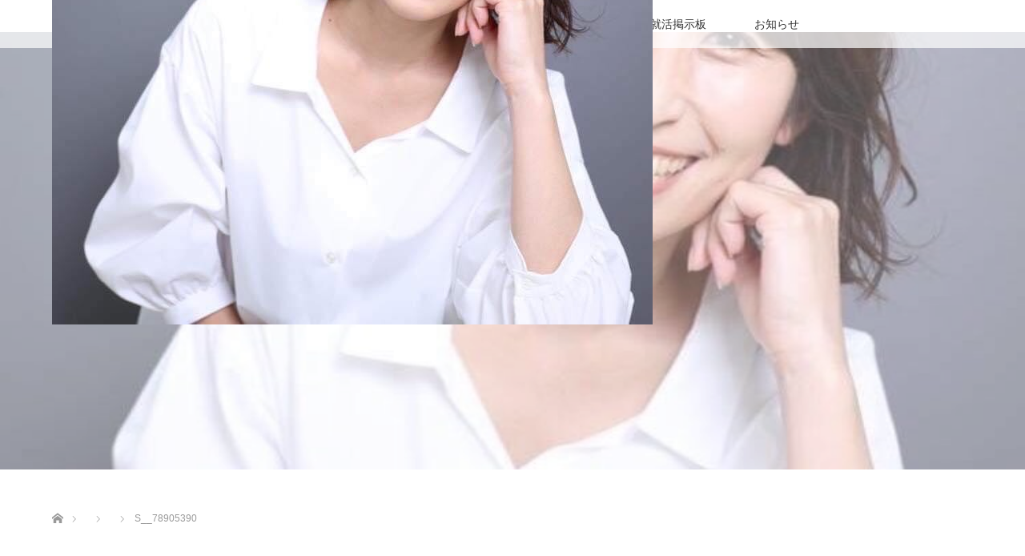

--- FILE ---
content_type: text/html; charset=UTF-8
request_url: https://shukatuzyoshikai.com/2021/12/%E6%A0%AA%E5%BC%8F%E4%BC%9A%E7%A4%BE%E3%81%84%E3%81%A8%E3%80%80%E4%BB%A3%E8%A1%A8%E5%8F%96%E7%B7%A0%E5%BD%B9%E7%A4%BE%E9%95%B7-%E5%B1%B1%E5%B4%8E%E3%81%84%E3%81%9A%E3%81%BF%E3%80%80%E6%A7%98/s__78905390/
body_size: 13052
content:
	 <!DOCTYPE html>
<html class="pc" dir="ltr" lang="ja" prefix="og: https://ogp.me/ns#">
<head>
<meta charset="UTF-8">
<!--[if IE]><meta http-equiv="X-UA-Compatible" content="IE=edge"><![endif]-->
<meta name="viewport" content="width=device-width">

<meta name="description" content="...">
<link rel="pingback" href="https://shukatuzyoshikai.com/xmlrpc.php">

		<!-- All in One SEO 4.9.3 - aioseo.com -->
		<title>S__78905390 | 就活女子会</title>
	<meta name="robots" content="max-image-preview:large" />
	<meta name="author" content="ナオミねぇさん（正式名：島袋尚美）"/>
	<meta name="google-site-verification" content="h5uHethdnHFwE2qSmQJNrNoyou2ncVsiA07_ced8JXw" />
	<link rel="canonical" href="https://shukatuzyoshikai.com/2021/12/%e6%a0%aa%e5%bc%8f%e4%bc%9a%e7%a4%be%e3%81%84%e3%81%a8%e3%80%80%e4%bb%a3%e8%a1%a8%e5%8f%96%e7%b7%a0%e5%bd%b9%e7%a4%be%e9%95%b7-%e5%b1%b1%e5%b4%8e%e3%81%84%e3%81%9a%e3%81%bf%e3%80%80%e6%a7%98/s__78905390/" />
	<meta name="generator" content="All in One SEO (AIOSEO) 4.9.3" />
		<meta property="og:locale" content="ja_JP" />
		<meta property="og:site_name" content="就活女子会" />
		<meta property="og:type" content="article" />
		<meta property="og:title" content="S__78905390 | 就活女子会" />
		<meta property="og:url" content="https://shukatuzyoshikai.com/2021/12/%e6%a0%aa%e5%bc%8f%e4%bc%9a%e7%a4%be%e3%81%84%e3%81%a8%e3%80%80%e4%bb%a3%e8%a1%a8%e5%8f%96%e7%b7%a0%e5%bd%b9%e7%a4%be%e9%95%b7-%e5%b1%b1%e5%b4%8e%e3%81%84%e3%81%9a%e3%81%bf%e3%80%80%e6%a7%98/s__78905390/" />
		<meta property="article:published_time" content="2021-12-21T13:35:44+00:00" />
		<meta property="article:modified_time" content="2021-12-21T13:35:44+00:00" />
		<meta property="article:publisher" content="https://www.facebook.com/365joshikai/?modal=admin_todo_tour" />
		<meta name="twitter:card" content="summary_large_image" />
		<meta name="twitter:site" content="@365joshikai" />
		<meta name="twitter:title" content="S__78905390 | 就活女子会" />
		<meta name="twitter:creator" content="@syu_joo" />
		<script type="application/ld+json" class="aioseo-schema">
			{"@context":"https:\/\/schema.org","@graph":[{"@type":"BreadcrumbList","@id":"https:\/\/shukatuzyoshikai.com\/2021\/12\/%e6%a0%aa%e5%bc%8f%e4%bc%9a%e7%a4%be%e3%81%84%e3%81%a8%e3%80%80%e4%bb%a3%e8%a1%a8%e5%8f%96%e7%b7%a0%e5%bd%b9%e7%a4%be%e9%95%b7-%e5%b1%b1%e5%b4%8e%e3%81%84%e3%81%9a%e3%81%bf%e3%80%80%e6%a7%98\/s__78905390\/#breadcrumblist","itemListElement":[{"@type":"ListItem","@id":"https:\/\/shukatuzyoshikai.com#listItem","position":1,"name":"Home","item":"https:\/\/shukatuzyoshikai.com","nextItem":{"@type":"ListItem","@id":"https:\/\/shukatuzyoshikai.com\/2021\/12\/%e6%a0%aa%e5%bc%8f%e4%bc%9a%e7%a4%be%e3%81%84%e3%81%a8%e3%80%80%e4%bb%a3%e8%a1%a8%e5%8f%96%e7%b7%a0%e5%bd%b9%e7%a4%be%e9%95%b7-%e5%b1%b1%e5%b4%8e%e3%81%84%e3%81%9a%e3%81%bf%e3%80%80%e6%a7%98\/s__78905390\/#listItem","name":"S__78905390"}},{"@type":"ListItem","@id":"https:\/\/shukatuzyoshikai.com\/2021\/12\/%e6%a0%aa%e5%bc%8f%e4%bc%9a%e7%a4%be%e3%81%84%e3%81%a8%e3%80%80%e4%bb%a3%e8%a1%a8%e5%8f%96%e7%b7%a0%e5%bd%b9%e7%a4%be%e9%95%b7-%e5%b1%b1%e5%b4%8e%e3%81%84%e3%81%9a%e3%81%bf%e3%80%80%e6%a7%98\/s__78905390\/#listItem","position":2,"name":"S__78905390","previousItem":{"@type":"ListItem","@id":"https:\/\/shukatuzyoshikai.com#listItem","name":"Home"}}]},{"@type":"ItemPage","@id":"https:\/\/shukatuzyoshikai.com\/2021\/12\/%e6%a0%aa%e5%bc%8f%e4%bc%9a%e7%a4%be%e3%81%84%e3%81%a8%e3%80%80%e4%bb%a3%e8%a1%a8%e5%8f%96%e7%b7%a0%e5%bd%b9%e7%a4%be%e9%95%b7-%e5%b1%b1%e5%b4%8e%e3%81%84%e3%81%9a%e3%81%bf%e3%80%80%e6%a7%98\/s__78905390\/#itempage","url":"https:\/\/shukatuzyoshikai.com\/2021\/12\/%e6%a0%aa%e5%bc%8f%e4%bc%9a%e7%a4%be%e3%81%84%e3%81%a8%e3%80%80%e4%bb%a3%e8%a1%a8%e5%8f%96%e7%b7%a0%e5%bd%b9%e7%a4%be%e9%95%b7-%e5%b1%b1%e5%b4%8e%e3%81%84%e3%81%9a%e3%81%bf%e3%80%80%e6%a7%98\/s__78905390\/","name":"S__78905390 | \u5c31\u6d3b\u5973\u5b50\u4f1a","inLanguage":"ja","isPartOf":{"@id":"https:\/\/shukatuzyoshikai.com\/#website"},"breadcrumb":{"@id":"https:\/\/shukatuzyoshikai.com\/2021\/12\/%e6%a0%aa%e5%bc%8f%e4%bc%9a%e7%a4%be%e3%81%84%e3%81%a8%e3%80%80%e4%bb%a3%e8%a1%a8%e5%8f%96%e7%b7%a0%e5%bd%b9%e7%a4%be%e9%95%b7-%e5%b1%b1%e5%b4%8e%e3%81%84%e3%81%9a%e3%81%bf%e3%80%80%e6%a7%98\/s__78905390\/#breadcrumblist"},"author":{"@id":"https:\/\/shukatuzyoshikai.com\/author\/okutoeru\/#author"},"creator":{"@id":"https:\/\/shukatuzyoshikai.com\/author\/okutoeru\/#author"},"datePublished":"2021-12-21T22:35:44+09:00","dateModified":"2021-12-21T22:35:44+09:00"},{"@type":"Organization","@id":"https:\/\/shukatuzyoshikai.com\/#organization","name":"\u5c31\u6d3b\u5973\u5b50\u4f1a","description":"\u5973\u5b50\u306e\u305f\u3081\u306e\u697d\u3057\u3044\u5c31\u6d3b\u3001\u5c31\u6d3b\u30a4\u30d9\u30f3\u30c8\u3084\u5973\u6027\u793e\u9577\u30a4\u30f3\u30bf\u30d3\u30e5\u30fc\u3092\u884c\u3063\u3066\u3044\u307e\u3059\u3002\u5973\u6027\u793e\u9577\u306e\u4f1a\u793e\u306b\u5c31\u8077\u3059\u308b\u9078\u629e\u80a2\u3092\u5897\u3084\u3057\u307e\u305b\u3093\u304b\uff1f","url":"https:\/\/shukatuzyoshikai.com\/","sameAs":["https:\/\/twitter.com\/365joshikai"]},{"@type":"Person","@id":"https:\/\/shukatuzyoshikai.com\/author\/okutoeru\/#author","url":"https:\/\/shukatuzyoshikai.com\/author\/okutoeru\/","name":"\u30ca\u30aa\u30df\u306d\u3047\u3055\u3093\uff08\u6b63\u5f0f\u540d\uff1a\u5cf6\u888b\u5c1a\u7f8e\uff09","image":{"@type":"ImageObject","@id":"https:\/\/shukatuzyoshikai.com\/2021\/12\/%e6%a0%aa%e5%bc%8f%e4%bc%9a%e7%a4%be%e3%81%84%e3%81%a8%e3%80%80%e4%bb%a3%e8%a1%a8%e5%8f%96%e7%b7%a0%e5%bd%b9%e7%a4%be%e9%95%b7-%e5%b1%b1%e5%b4%8e%e3%81%84%e3%81%9a%e3%81%bf%e3%80%80%e6%a7%98\/s__78905390\/#authorImage","url":"https:\/\/secure.gravatar.com\/avatar\/3efbcc999fe401a6238924150104fa16?s=96&d=mm&r=x","width":96,"height":96,"caption":"\u30ca\u30aa\u30df\u306d\u3047\u3055\u3093\uff08\u6b63\u5f0f\u540d\uff1a\u5cf6\u888b\u5c1a\u7f8e\uff09"},"sameAs":["@syu_joo"]},{"@type":"WebSite","@id":"https:\/\/shukatuzyoshikai.com\/#website","url":"https:\/\/shukatuzyoshikai.com\/","name":"\u5c31\u6d3b\u5973\u5b50\u4f1a","description":"\u5973\u5b50\u306e\u305f\u3081\u306e\u697d\u3057\u3044\u5c31\u6d3b\u3001\u5c31\u6d3b\u30a4\u30d9\u30f3\u30c8\u3084\u5973\u6027\u793e\u9577\u30a4\u30f3\u30bf\u30d3\u30e5\u30fc\u3092\u884c\u3063\u3066\u3044\u307e\u3059\u3002\u5973\u6027\u793e\u9577\u306e\u4f1a\u793e\u306b\u5c31\u8077\u3059\u308b\u9078\u629e\u80a2\u3092\u5897\u3084\u3057\u307e\u305b\u3093\u304b\uff1f","inLanguage":"ja","publisher":{"@id":"https:\/\/shukatuzyoshikai.com\/#organization"}}]}
		</script>
		<!-- All in One SEO -->

<link rel='dns-prefetch' href='//www.googletagmanager.com' />
<link rel='dns-prefetch' href='//s.w.org' />
<link rel="alternate" type="application/rss+xml" title="就活女子会 &raquo; フィード" href="https://shukatuzyoshikai.com/feed/" />
<link rel="alternate" type="application/rss+xml" title="就活女子会 &raquo; コメントフィード" href="https://shukatuzyoshikai.com/comments/feed/" />
<link rel="alternate" type="application/rss+xml" title="就活女子会 &raquo; S__78905390 のコメントのフィード" href="https://shukatuzyoshikai.com/2021/12/%e6%a0%aa%e5%bc%8f%e4%bc%9a%e7%a4%be%e3%81%84%e3%81%a8%e3%80%80%e4%bb%a3%e8%a1%a8%e5%8f%96%e7%b7%a0%e5%bd%b9%e7%a4%be%e9%95%b7-%e5%b1%b1%e5%b4%8e%e3%81%84%e3%81%9a%e3%81%bf%e3%80%80%e6%a7%98/s__78905390/feed/" />
		<script type="text/javascript">
			window._wpemojiSettings = {"baseUrl":"https:\/\/s.w.org\/images\/core\/emoji\/13.1.0\/72x72\/","ext":".png","svgUrl":"https:\/\/s.w.org\/images\/core\/emoji\/13.1.0\/svg\/","svgExt":".svg","source":{"concatemoji":"https:\/\/shukatuzyoshikai.com\/wp-includes\/js\/wp-emoji-release.min.js?ver=5.8.12"}};
			!function(e,a,t){var n,r,o,i=a.createElement("canvas"),p=i.getContext&&i.getContext("2d");function s(e,t){var a=String.fromCharCode;p.clearRect(0,0,i.width,i.height),p.fillText(a.apply(this,e),0,0);e=i.toDataURL();return p.clearRect(0,0,i.width,i.height),p.fillText(a.apply(this,t),0,0),e===i.toDataURL()}function c(e){var t=a.createElement("script");t.src=e,t.defer=t.type="text/javascript",a.getElementsByTagName("head")[0].appendChild(t)}for(o=Array("flag","emoji"),t.supports={everything:!0,everythingExceptFlag:!0},r=0;r<o.length;r++)t.supports[o[r]]=function(e){if(!p||!p.fillText)return!1;switch(p.textBaseline="top",p.font="600 32px Arial",e){case"flag":return s([127987,65039,8205,9895,65039],[127987,65039,8203,9895,65039])?!1:!s([55356,56826,55356,56819],[55356,56826,8203,55356,56819])&&!s([55356,57332,56128,56423,56128,56418,56128,56421,56128,56430,56128,56423,56128,56447],[55356,57332,8203,56128,56423,8203,56128,56418,8203,56128,56421,8203,56128,56430,8203,56128,56423,8203,56128,56447]);case"emoji":return!s([10084,65039,8205,55357,56613],[10084,65039,8203,55357,56613])}return!1}(o[r]),t.supports.everything=t.supports.everything&&t.supports[o[r]],"flag"!==o[r]&&(t.supports.everythingExceptFlag=t.supports.everythingExceptFlag&&t.supports[o[r]]);t.supports.everythingExceptFlag=t.supports.everythingExceptFlag&&!t.supports.flag,t.DOMReady=!1,t.readyCallback=function(){t.DOMReady=!0},t.supports.everything||(n=function(){t.readyCallback()},a.addEventListener?(a.addEventListener("DOMContentLoaded",n,!1),e.addEventListener("load",n,!1)):(e.attachEvent("onload",n),a.attachEvent("onreadystatechange",function(){"complete"===a.readyState&&t.readyCallback()})),(n=t.source||{}).concatemoji?c(n.concatemoji):n.wpemoji&&n.twemoji&&(c(n.twemoji),c(n.wpemoji)))}(window,document,window._wpemojiSettings);
		</script>
		<style type="text/css">
img.wp-smiley,
img.emoji {
	display: inline !important;
	border: none !important;
	box-shadow: none !important;
	height: 1em !important;
	width: 1em !important;
	margin: 0 .07em !important;
	vertical-align: -0.1em !important;
	background: none !important;
	padding: 0 !important;
}
</style>
	<link rel='stylesheet' id='style-css'  href='https://shukatuzyoshikai.com/wp-content/themes/lotus_tcd039/style.css?ver=2.1' type='text/css' media='all' />
<link rel='stylesheet' id='wp-block-library-css'  href='https://shukatuzyoshikai.com/wp-includes/css/dist/block-library/style.min.css?ver=5.8.12' type='text/css' media='all' />
<link rel='stylesheet' id='aioseo/css/src/vue/standalone/blocks/table-of-contents/global.scss-css'  href='https://shukatuzyoshikai.com/wp-content/plugins/all-in-one-seo-pack/dist/Lite/assets/css/table-of-contents/global.e90f6d47.css?ver=4.9.3' type='text/css' media='all' />
<script type='text/javascript' src='https://shukatuzyoshikai.com/wp-includes/js/jquery/jquery.min.js?ver=3.6.0' id='jquery-core-js'></script>
<script type='text/javascript' src='https://shukatuzyoshikai.com/wp-includes/js/jquery/jquery-migrate.min.js?ver=3.3.2' id='jquery-migrate-js'></script>

<!-- Site Kit によって追加された Google タグ（gtag.js）スニペット -->
<!-- Google アナリティクス スニペット (Site Kit が追加) -->
<script type='text/javascript' src='https://www.googletagmanager.com/gtag/js?id=GT-T5N4B35' id='google_gtagjs-js' async></script>
<script type='text/javascript' id='google_gtagjs-js-after'>
window.dataLayer = window.dataLayer || [];function gtag(){dataLayer.push(arguments);}
gtag("set","linker",{"domains":["shukatuzyoshikai.com"]});
gtag("js", new Date());
gtag("set", "developer_id.dZTNiMT", true);
gtag("config", "GT-T5N4B35");
</script>
<link rel="https://api.w.org/" href="https://shukatuzyoshikai.com/wp-json/" /><link rel="alternate" type="application/json" href="https://shukatuzyoshikai.com/wp-json/wp/v2/media/1631" /><link rel='shortlink' href='https://shukatuzyoshikai.com/?p=1631' />
<link rel="alternate" type="application/json+oembed" href="https://shukatuzyoshikai.com/wp-json/oembed/1.0/embed?url=https%3A%2F%2Fshukatuzyoshikai.com%2F2021%2F12%2F%25e6%25a0%25aa%25e5%25bc%258f%25e4%25bc%259a%25e7%25a4%25be%25e3%2581%2584%25e3%2581%25a8%25e3%2580%2580%25e4%25bb%25a3%25e8%25a1%25a8%25e5%258f%2596%25e7%25b7%25a0%25e5%25bd%25b9%25e7%25a4%25be%25e9%2595%25b7-%25e5%25b1%25b1%25e5%25b4%258e%25e3%2581%2584%25e3%2581%259a%25e3%2581%25bf%25e3%2580%2580%25e6%25a7%2598%2Fs__78905390%2F" />
<link rel="alternate" type="text/xml+oembed" href="https://shukatuzyoshikai.com/wp-json/oembed/1.0/embed?url=https%3A%2F%2Fshukatuzyoshikai.com%2F2021%2F12%2F%25e6%25a0%25aa%25e5%25bc%258f%25e4%25bc%259a%25e7%25a4%25be%25e3%2581%2584%25e3%2581%25a8%25e3%2580%2580%25e4%25bb%25a3%25e8%25a1%25a8%25e5%258f%2596%25e7%25b7%25a0%25e5%25bd%25b9%25e7%25a4%25be%25e9%2595%25b7-%25e5%25b1%25b1%25e5%25b4%258e%25e3%2581%2584%25e3%2581%259a%25e3%2581%25bf%25e3%2580%2580%25e6%25a7%2598%2Fs__78905390%2F&#038;format=xml" />
<meta name="generator" content="Site Kit by Google 1.170.0" />
<link rel="stylesheet" media="screen and (max-width:770px)" href="https://shukatuzyoshikai.com/wp-content/themes/lotus_tcd039/responsive.css?ver=2.1">
<link rel="stylesheet" href="https://shukatuzyoshikai.com/wp-content/themes/lotus_tcd039/css/footer-bar.css?ver=2.1">

<script src="https://shukatuzyoshikai.com/wp-content/themes/lotus_tcd039/js/jquery.easing.1.3.js?ver=2.1"></script>
<script src="https://shukatuzyoshikai.com/wp-content/themes/lotus_tcd039/js/jscript.js?ver=2.1"></script>
<script src="https://shukatuzyoshikai.com/wp-content/themes/lotus_tcd039/js/functions.js?ver=2.1"></script>
<script src="https://shukatuzyoshikai.com/wp-content/themes/lotus_tcd039/js/comment.js?ver=2.1"></script>

<style type="text/css">
body, input, textarea { font-family: "Segoe UI", Verdana, "游ゴシック", YuGothic, "Hiragino Kaku Gothic ProN", Meiryo, sans-serif; }
.rich_font { font-family: Verdana, "ヒラギノ角ゴ ProN W3", "Hiragino Kaku Gothic ProN", "メイリオ", Meiryo, sans-serif; }

body { font-size:15px; }

.pc #header .logo { font-size:40px; }
.mobile #header .logo { font-size:20px; }
.pc #header .desc { font-size:14px; }
#footer_logo .logo { font-size:24px; }
#footer_logo .desc { font-size:12px; }
.pc #header #logo_text_fixed .logo { font-size:21px; }

.index_box_list .image img, #index_blog_list li .image img, #related_post li a.image img, .styled_post_list1 .image img, #recent_news .image img{
  -webkit-transition: all 0.35s ease-in-out; -moz-transition: all 0.35s ease-in-out; transition: all 0.35s ease-in-out;
  -webkit-transform: scale(1); -moz-transform: scale(1); -ms-transform: scale(1); -o-transform: scale(1); transform: scale(1);
  -webkit-backface-visibility:hidden; backface-visibility:hidden;
}
.index_box_list .image a:hover img, #index_blog_list li .image:hover img, #related_post li a.image:hover img, .styled_post_list1 .image:hover img, #recent_news .image:hover img{
 -webkit-transform: scale(1.2); -moz-transform: scale(1.2); -ms-transform: scale(1.2); -o-transform: scale(1.2); transform: scale(1.2);
}

.pc .home #header_top{ background:rgba(255,255,255,1) }
.pc .home #global_menu{ background:rgba(255,255,255,0.7) }
.pc .header_fix #header{ background:rgba(255,255,255,1) }
	.pc .not_home #header{ background:rgba(255,255,255,0.7) }
.pc .not_home.header_fix2 #header{ background:rgba(255,255,255,1) }
.pc #global_menu > ul > li > a{ color:#333333; }

.pc #index_content2 .catchphrase .headline { font-size:20px; }
.pc #index_content2 .catchphrase .desc { font-size:20px; }

#post_title { font-size:30px; }
.post_content { font-size:15px; }

a:hover, #comment_header ul li a:hover, .pc #global_menu > ul > li.active > a, .pc #global_menu li.current-menu-item > a, .pc #global_menu > ul > li > a:hover, #header_logo .logo a:hover, #bread_crumb li.home a:hover:before, #bread_crumb li a:hover,
 .footer_menu li:first-child a, .footer_menu li:only-child a, #previous_next_post a:hover, .color_headline
  { color:#522A2F; }

.pc #global_menu ul ul a, #return_top a, .next_page_link a:hover, .page_navi a:hover, .collapse_category_list li a:hover .count, .index_archive_link a:hover, .slick-arrow:hover, #header_logo_index .link:hover,
 #previous_next_page a:hover, .page_navi p.back a:hover, .collapse_category_list li a:hover .count, .mobile #global_menu li a:hover,
  #wp-calendar td a:hover, #wp-calendar #prev a:hover, #wp-calendar #next a:hover, .widget_search #search-btn input:hover, .widget_search #searchsubmit:hover, .side_widget.google_search #searchsubmit:hover,
   #submit_comment:hover, #comment_header ul li a:hover, #comment_header ul li.comment_switch_active a, #comment_header #comment_closed p, #post_pagination a:hover, #post_pagination p, a.menu_button:hover, .mobile .footer_menu a:hover, .mobile #footer_menu_bottom li a:hover
    { background-color:#522A2F; }

.pc #global_menu ul ul a:hover, #return_top a:hover
 { background-color:#F0F0F0; }

.side_headline, #footer_address, #recent_news .headline, .page_navi span.current
 { background-color:#FFFEED; }

#index_content1_top
 { background-color:#FFFFFF; }

#comment_textarea textarea:focus, #guest_info input:focus, #comment_header ul li a:hover, #comment_header ul li.comment_switch_active a, #comment_header #comment_closed p
 { border-color:#522A2F; }

#comment_header ul li.comment_switch_active a:after, #comment_header #comment_closed p:after
 { border-color:#522A2F transparent transparent transparent; }

.collapse_category_list li a:before
 { border-color: transparent transparent transparent #522A2F; }


  #site_loader_spinner { border:4px solid rgba(82,42,47,0.2); border-top-color:#522A2F; }

#post_image img { width: 600; }

</style>


<script type="text/javascript">
jQuery(document).ready(function($){
  $('a').not('a[href^="#"], a[href^="tel"], [href^="javascript:void(0);"], a[target="_blank"]').click(function(){
    var pass = $(this).attr("href");
    $('body').fadeOut();
    setTimeout(function(){
      location.href = pass;
    },300);
    return false;
  });
});
</script>


<style type="text/css"></style><style type="text/css">.saboxplugin-wrap{-webkit-box-sizing:border-box;-moz-box-sizing:border-box;-ms-box-sizing:border-box;box-sizing:border-box;border:1px solid #eee;width:100%;clear:both;display:block;overflow:hidden;word-wrap:break-word;position:relative}.saboxplugin-wrap .saboxplugin-gravatar{float:left;padding:0 20px 20px 20px}.saboxplugin-wrap .saboxplugin-gravatar img{max-width:100px;height:auto;border-radius:0;}.saboxplugin-wrap .saboxplugin-authorname{font-size:18px;line-height:1;margin:20px 0 0 20px;display:block}.saboxplugin-wrap .saboxplugin-authorname a{text-decoration:none}.saboxplugin-wrap .saboxplugin-authorname a:focus{outline:0}.saboxplugin-wrap .saboxplugin-desc{display:block;margin:5px 20px}.saboxplugin-wrap .saboxplugin-desc a{text-decoration:underline}.saboxplugin-wrap .saboxplugin-desc p{margin:5px 0 12px}.saboxplugin-wrap .saboxplugin-web{margin:0 20px 15px;text-align:left}.saboxplugin-wrap .sab-web-position{text-align:right}.saboxplugin-wrap .saboxplugin-web a{color:#ccc;text-decoration:none}.saboxplugin-wrap .saboxplugin-socials{position:relative;display:block;background:#fcfcfc;padding:5px;border-top:1px solid #eee}.saboxplugin-wrap .saboxplugin-socials a svg{width:20px;height:20px}.saboxplugin-wrap .saboxplugin-socials a svg .st2{fill:#fff; transform-origin:center center;}.saboxplugin-wrap .saboxplugin-socials a svg .st1{fill:rgba(0,0,0,.3)}.saboxplugin-wrap .saboxplugin-socials a:hover{opacity:.8;-webkit-transition:opacity .4s;-moz-transition:opacity .4s;-o-transition:opacity .4s;transition:opacity .4s;box-shadow:none!important;-webkit-box-shadow:none!important}.saboxplugin-wrap .saboxplugin-socials .saboxplugin-icon-color{box-shadow:none;padding:0;border:0;-webkit-transition:opacity .4s;-moz-transition:opacity .4s;-o-transition:opacity .4s;transition:opacity .4s;display:inline-block;color:#fff;font-size:0;text-decoration:inherit;margin:5px;-webkit-border-radius:0;-moz-border-radius:0;-ms-border-radius:0;-o-border-radius:0;border-radius:0;overflow:hidden}.saboxplugin-wrap .saboxplugin-socials .saboxplugin-icon-grey{text-decoration:inherit;box-shadow:none;position:relative;display:-moz-inline-stack;display:inline-block;vertical-align:middle;zoom:1;margin:10px 5px;color:#444;fill:#444}.clearfix:after,.clearfix:before{content:' ';display:table;line-height:0;clear:both}.ie7 .clearfix{zoom:1}.saboxplugin-socials.sabox-colored .saboxplugin-icon-color .sab-twitch{border-color:#38245c}.saboxplugin-socials.sabox-colored .saboxplugin-icon-color .sab-behance{border-color:#003eb0}.saboxplugin-socials.sabox-colored .saboxplugin-icon-color .sab-deviantart{border-color:#036824}.saboxplugin-socials.sabox-colored .saboxplugin-icon-color .sab-digg{border-color:#00327c}.saboxplugin-socials.sabox-colored .saboxplugin-icon-color .sab-dribbble{border-color:#ba1655}.saboxplugin-socials.sabox-colored .saboxplugin-icon-color .sab-facebook{border-color:#1e2e4f}.saboxplugin-socials.sabox-colored .saboxplugin-icon-color .sab-flickr{border-color:#003576}.saboxplugin-socials.sabox-colored .saboxplugin-icon-color .sab-github{border-color:#264874}.saboxplugin-socials.sabox-colored .saboxplugin-icon-color .sab-google{border-color:#0b51c5}.saboxplugin-socials.sabox-colored .saboxplugin-icon-color .sab-html5{border-color:#902e13}.saboxplugin-socials.sabox-colored .saboxplugin-icon-color .sab-instagram{border-color:#1630aa}.saboxplugin-socials.sabox-colored .saboxplugin-icon-color .sab-linkedin{border-color:#00344f}.saboxplugin-socials.sabox-colored .saboxplugin-icon-color .sab-pinterest{border-color:#5b040e}.saboxplugin-socials.sabox-colored .saboxplugin-icon-color .sab-reddit{border-color:#992900}.saboxplugin-socials.sabox-colored .saboxplugin-icon-color .sab-rss{border-color:#a43b0a}.saboxplugin-socials.sabox-colored .saboxplugin-icon-color .sab-sharethis{border-color:#5d8420}.saboxplugin-socials.sabox-colored .saboxplugin-icon-color .sab-soundcloud{border-color:#995200}.saboxplugin-socials.sabox-colored .saboxplugin-icon-color .sab-spotify{border-color:#0f612c}.saboxplugin-socials.sabox-colored .saboxplugin-icon-color .sab-stackoverflow{border-color:#a95009}.saboxplugin-socials.sabox-colored .saboxplugin-icon-color .sab-steam{border-color:#006388}.saboxplugin-socials.sabox-colored .saboxplugin-icon-color .sab-user_email{border-color:#b84e05}.saboxplugin-socials.sabox-colored .saboxplugin-icon-color .sab-tumblr{border-color:#10151b}.saboxplugin-socials.sabox-colored .saboxplugin-icon-color .sab-twitter{border-color:#0967a0}.saboxplugin-socials.sabox-colored .saboxplugin-icon-color .sab-vimeo{border-color:#0d7091}.saboxplugin-socials.sabox-colored .saboxplugin-icon-color .sab-windows{border-color:#003f71}.saboxplugin-socials.sabox-colored .saboxplugin-icon-color .sab-whatsapp{border-color:#003f71}.saboxplugin-socials.sabox-colored .saboxplugin-icon-color .sab-wordpress{border-color:#0f3647}.saboxplugin-socials.sabox-colored .saboxplugin-icon-color .sab-yahoo{border-color:#14002d}.saboxplugin-socials.sabox-colored .saboxplugin-icon-color .sab-youtube{border-color:#900}.saboxplugin-socials.sabox-colored .saboxplugin-icon-color .sab-xing{border-color:#000202}.saboxplugin-socials.sabox-colored .saboxplugin-icon-color .sab-mixcloud{border-color:#2475a0}.saboxplugin-socials.sabox-colored .saboxplugin-icon-color .sab-vk{border-color:#243549}.saboxplugin-socials.sabox-colored .saboxplugin-icon-color .sab-medium{border-color:#00452c}.saboxplugin-socials.sabox-colored .saboxplugin-icon-color .sab-quora{border-color:#420e00}.saboxplugin-socials.sabox-colored .saboxplugin-icon-color .sab-meetup{border-color:#9b181c}.saboxplugin-socials.sabox-colored .saboxplugin-icon-color .sab-goodreads{border-color:#000}.saboxplugin-socials.sabox-colored .saboxplugin-icon-color .sab-snapchat{border-color:#999700}.saboxplugin-socials.sabox-colored .saboxplugin-icon-color .sab-500px{border-color:#00557f}.saboxplugin-socials.sabox-colored .saboxplugin-icon-color .sab-mastodont{border-color:#185886}.sabox-plus-item{margin-bottom:20px}@media screen and (max-width:480px){.saboxplugin-wrap{text-align:center}.saboxplugin-wrap .saboxplugin-gravatar{float:none;padding:20px 0;text-align:center;margin:0 auto;display:block}.saboxplugin-wrap .saboxplugin-gravatar img{float:none;display:inline-block;display:-moz-inline-stack;vertical-align:middle;zoom:1}.saboxplugin-wrap .saboxplugin-desc{margin:0 10px 20px;text-align:center}.saboxplugin-wrap .saboxplugin-authorname{text-align:center;margin:10px 0 20px}}body .saboxplugin-authorname a,body .saboxplugin-authorname a:hover{box-shadow:none;-webkit-box-shadow:none}a.sab-profile-edit{font-size:16px!important;line-height:1!important}.sab-edit-settings a,a.sab-profile-edit{color:#0073aa!important;box-shadow:none!important;-webkit-box-shadow:none!important}.sab-edit-settings{margin-right:15px;position:absolute;right:0;z-index:2;bottom:10px;line-height:20px}.sab-edit-settings i{margin-left:5px}.saboxplugin-socials{line-height:1!important}.rtl .saboxplugin-wrap .saboxplugin-gravatar{float:right}.rtl .saboxplugin-wrap .saboxplugin-authorname{display:flex;align-items:center}.rtl .saboxplugin-wrap .saboxplugin-authorname .sab-profile-edit{margin-right:10px}.rtl .sab-edit-settings{right:auto;left:0}img.sab-custom-avatar{max-width:75px;}.saboxplugin-wrap {border-color:#ffffff;}.saboxplugin-wrap .saboxplugin-socials {border-color:#ffffff;}.saboxplugin-wrap .saboxplugin-socials{background-color:#fff4ef;}.saboxplugin-wrap {background-color:#fff4ef;}.saboxplugin-wrap .saboxplugin-desc p, .saboxplugin-wrap .saboxplugin-desc  {color:#6d5d3d !important;}.saboxplugin-wrap .saboxplugin-socials .saboxplugin-icon-grey {color:#6d5d3d; fill:#6d5d3d;}.saboxplugin-wrap .saboxplugin-authorname a,.saboxplugin-wrap .saboxplugin-authorname span {color:#6d5d3d;}.saboxplugin-wrap .saboxplugin-web a {color:#a3987f;}.saboxplugin-wrap {margin-top:0px; margin-bottom:0px; padding: 0px 0px }.saboxplugin-wrap .saboxplugin-authorname {font-size:18px; line-height:25px;}.saboxplugin-wrap .saboxplugin-desc p, .saboxplugin-wrap .saboxplugin-desc {font-size:14px !important; line-height:21px !important;}.saboxplugin-wrap .saboxplugin-web {font-size:14px;}.saboxplugin-wrap .saboxplugin-socials a svg {width:18px;height:18px;}</style><link rel="icon" href="https://shukatuzyoshikai.com/wp-content/uploads/2020/09/cropped-アイコン_アートボード-1-32x32.png" sizes="32x32" />
<link rel="icon" href="https://shukatuzyoshikai.com/wp-content/uploads/2020/09/cropped-アイコン_アートボード-1-192x192.png" sizes="192x192" />
<link rel="apple-touch-icon" href="https://shukatuzyoshikai.com/wp-content/uploads/2020/09/cropped-アイコン_アートボード-1-180x180.png" />
<meta name="msapplication-TileImage" content="https://shukatuzyoshikai.com/wp-content/uploads/2020/09/cropped-アイコン_アートボード-1-270x270.png" />
		<style type="text/css" id="wp-custom-css">
			/*リンク文字色*/
a:link { color: #660000; }
a:visited { color: #996666; }
a:hover { color: #ff6666; }
a:active { color: #990000; }

/* 一番上のロゴ */
h1 { 
	letter-spacing: 0.4em;
	color: #990000;
}

/* お知らせコンテンツのキャッチフレーズ */
h3 { 
	letter-spacing:0.2em;
}

/* コンテンツボックス見出し */
h4 { 
	letter-spacing: 0.2em;
	border-bottom:solid 1px;
 }


/* 一番下のロゴ */
.logo { 
	letter-spacing: 0.4em;
 }

/* "survive the SYU-KATSU"/キャッチコピー/コンテンツボックス説明文 */
.desc { 
	letter-spacing: 0.2em;
 }

/* キャッチコピー男性社会をスルー・・ */
.catchphrase { 
	color:#ff5263;
	font-weight:bold;
	background-color:rgba(255,153,153,0.3);
 }

/* コンテンツボックス */
.image { 
	opacity:0.7;
	transition: .3s;
}

/*　URL折り返し */
.post_content 
{
word-wrap: break-word;
}
		</style>
		</head>
<body id="body" class="attachment attachment-template-default single single-attachment postid-1631 attachmentid-1631 attachment-jpeg not_home">

<div id="site_loader_overlay">
 <div id="site_loader_spinner"></div>
</div>

 <div id="header">
  <div id="header_top">
   <div id="header_logo">
    <div id="logo_image">
 <h1 class="logo">
  <a href="https://shukatuzyoshikai.com/" title="就活女子会" data-label="就活女子会"><img class="h_logo" src="https://shukatuzyoshikai.com/wp-content/uploads/2021/03/IMG_0259.png?1768881006" alt="就活女子会" title="就活女子会" /></a>
 </h1>
</div>
   </div>
  </div><!-- END #header_top -->
    <div id="header_bottom">
   <a href="#" class="menu_button"><span>menu</span></a>
   <div id="logo_image_fixed">
 <p class="logo"><a href="https://shukatuzyoshikai.com/" title="就活女子会"><img class="s_logo" src="https://shukatuzyoshikai.com/wp-content/uploads/2021/12/S__78905390.jpg?1768881006" alt="就活女子会" title="就活女子会" /></a></p>
</div>
   <div id="global_menu">
    <ul id="menu-%e3%82%ab%e3%83%86%e3%82%b4%e3%83%aa%e5%88%a5%e3%83%a1%e3%83%8b%e3%83%a5%e3%83%bc" class="menu"><li id="menu-item-502" class="menu-item menu-item-type-taxonomy menu-item-object-category menu-item-502"><a href="https://shukatuzyoshikai.com/category/naomi-san/">島袋尚美の就活相談</a></li>
<li id="menu-item-926" class="menu-item menu-item-type-taxonomy menu-item-object-category menu-item-926"><a href="https://shukatuzyoshikai.com/category/article/">女性社長インタビュー</a></li>
<li id="menu-item-501" class="menu-item menu-item-type-taxonomy menu-item-object-category menu-item-501"><a href="https://shukatuzyoshikai.com/category/event/">イベント情報</a></li>
<li id="menu-item-1406" class="menu-item menu-item-type-post_type menu-item-object-page menu-item-1406"><a href="https://shukatuzyoshikai.com/%e5%b0%b1%e6%b4%bb%e6%8e%b2%e7%a4%ba%e6%9d%bf/">就活掲示板</a></li>
<li id="menu-item-1433" class="menu-item menu-item-type-post_type_archive menu-item-object-news menu-item-1433"><a href="https://shukatuzyoshikai.com/news/">お知らせ</a></li>
</ul>   </div>
  </div><!-- END #header_bottom -->
   </div><!-- END #header -->

    <div id="metaslider-id-1379" style="max-width: 700px; margin: 0 auto;" class="ml-slider-3-23-0 metaslider metaslider-flex metaslider-1379 ml-slider">
    <div id="metaslider_container_1379">
        <div id="metaslider_1379">
            <ul aria-live="polite" class="slides">
            </ul>
        </div>
        
    </div>
</div> <div id="main_contents" class="clearfix">

<div id="header_image">
 <div class="image"><img src="https://shukatuzyoshikai.com/wp-content/uploads/2021/12/S__78905390-750x320.jpg" title="" alt="" /></div>
 <div class="caption" style="text-shadow:0px 0px 4px #333333; color:#FFFFFF; ">
  <p class="title rich_font" style="font-size:40px;"></p>
 </div>
</div>

<div id="bread_crumb">

<ul class="clearfix">
 <li itemscope="itemscope" itemtype="http://data-vocabulary.org/Breadcrumb" class="home"><a itemprop="url" href="https://shukatuzyoshikai.com/"><span itemprop="title" >ホーム</span></a></li>

 <li itemscope="itemscope" itemtype="http://data-vocabulary.org/Breadcrumb"><a itemprop="url" href="https://shukatuzyoshikai.com/2021/12/%e6%a0%aa%e5%bc%8f%e4%bc%9a%e7%a4%be%e3%81%84%e3%81%a8%e3%80%80%e4%bb%a3%e8%a1%a8%e5%8f%96%e7%b7%a0%e5%bd%b9%e7%a4%be%e9%95%b7-%e5%b1%b1%e5%b4%8e%e3%81%84%e3%81%9a%e3%81%bf%e3%80%80%e6%a7%98/s__78905390/"><span itemprop="title" ></span></a></li>
 <li itemscope="itemscope" itemtype="http://data-vocabulary.org/Breadcrumb">
   </li>
 <li class="last">S__78905390</li>

</ul>
</div>

<div id="main_col" class="clearfix">

<div id="left_col">

 
 <div id="article">

  
  <ul id="post_meta_top" class="clearfix">
   <li class="date"><time class="entry-date updated" datetime="2021-12-21T22:35:44+09:00">2021.12.21</time></li>   <li class="category"></li>  </ul>

  <h2 id="post_title" class="rich_font color_headline">S__78905390</h2>

    <div class="single_share clearfix" id="single_share_top">
   
<!--Type1-->

<div id="share_top1">

 

<div class="sns">
<ul class="type1 clearfix">
<!--Twitterボタン-->
<li class="twitter">
<a href="http://twitter.com/share?text=S__78905390&url=https%3A%2F%2Fshukatuzyoshikai.com%2F2021%2F12%2F%25e6%25a0%25aa%25e5%25bc%258f%25e4%25bc%259a%25e7%25a4%25be%25e3%2581%2584%25e3%2581%25a8%25e3%2580%2580%25e4%25bb%25a3%25e8%25a1%25a8%25e5%258f%2596%25e7%25b7%25a0%25e5%25bd%25b9%25e7%25a4%25be%25e9%2595%25b7-%25e5%25b1%25b1%25e5%25b4%258e%25e3%2581%2584%25e3%2581%259a%25e3%2581%25bf%25e3%2580%2580%25e6%25a7%2598%2Fs__78905390%2F&via=syusyokujosikai&tw_p=tweetbutton&related=syusyokujosikai" onclick="javascript:window.open(this.href, '', 'menubar=no,toolbar=no,resizable=yes,scrollbars=yes,height=400,width=600');return false;"><i class="icon-twitter"></i><span class="ttl">Tweet</span><span class="share-count"></span></a></li>

<!--Facebookボタン-->
<li class="facebook">
<a href="//www.facebook.com/sharer/sharer.php?u=https://shukatuzyoshikai.com/2021/12/%e6%a0%aa%e5%bc%8f%e4%bc%9a%e7%a4%be%e3%81%84%e3%81%a8%e3%80%80%e4%bb%a3%e8%a1%a8%e5%8f%96%e7%b7%a0%e5%bd%b9%e7%a4%be%e9%95%b7-%e5%b1%b1%e5%b4%8e%e3%81%84%e3%81%9a%e3%81%bf%e3%80%80%e6%a7%98/s__78905390/&amp;t=S__78905390" class="facebook-btn-icon-link" target="blank" rel="nofollow"><i class="icon-facebook"></i><span class="ttl">Share</span><span class="share-count"></span></a></li>

<!--Google+ボタン-->
<li class="googleplus">
<a href="https://plus.google.com/share?url=https%3A%2F%2Fshukatuzyoshikai.com%2F2021%2F12%2F%25e6%25a0%25aa%25e5%25bc%258f%25e4%25bc%259a%25e7%25a4%25be%25e3%2581%2584%25e3%2581%25a8%25e3%2580%2580%25e4%25bb%25a3%25e8%25a1%25a8%25e5%258f%2596%25e7%25b7%25a0%25e5%25bd%25b9%25e7%25a4%25be%25e9%2595%25b7-%25e5%25b1%25b1%25e5%25b4%258e%25e3%2581%2584%25e3%2581%259a%25e3%2581%25bf%25e3%2580%2580%25e6%25a7%2598%2Fs__78905390%2F" onclick="javascript:window.open(this.href, '', 'menubar=no,toolbar=no,resizable=yes,scrollbars=yes,height=600,width=500');return false;"><i class="icon-google-plus"></i><span class="ttl">+1</span><span class="share-count"></span></a></li>

<!--Hatebuボタン-->
<li class="hatebu">
<a href="http://b.hatena.ne.jp/add?mode=confirm&url=https%3A%2F%2Fshukatuzyoshikai.com%2F2021%2F12%2F%25e6%25a0%25aa%25e5%25bc%258f%25e4%25bc%259a%25e7%25a4%25be%25e3%2581%2584%25e3%2581%25a8%25e3%2580%2580%25e4%25bb%25a3%25e8%25a1%25a8%25e5%258f%2596%25e7%25b7%25a0%25e5%25bd%25b9%25e7%25a4%25be%25e9%2595%25b7-%25e5%25b1%25b1%25e5%25b4%258e%25e3%2581%2584%25e3%2581%259a%25e3%2581%25bf%25e3%2580%2580%25e6%25a7%2598%2Fs__78905390%2F" onclick="javascript:window.open(this.href, '', 'menubar=no,toolbar=no,resizable=yes,scrollbars=yes,height=400,width=510');return false;" ><i class="icon-hatebu"></i><span class="ttl">Hatena</span><span class="share-count"></span></a></li>




<!--Pinterestボタン-->
<li class="pinterest">
<a rel="nofollow" target="_blank" href="https://www.pinterest.com/pin/create/button/?url=https%3A%2F%2Fshukatuzyoshikai.com%2F2021%2F12%2F%25e6%25a0%25aa%25e5%25bc%258f%25e4%25bc%259a%25e7%25a4%25be%25e3%2581%2584%25e3%2581%25a8%25e3%2580%2580%25e4%25bb%25a3%25e8%25a1%25a8%25e5%258f%2596%25e7%25b7%25a0%25e5%25bd%25b9%25e7%25a4%25be%25e9%2595%25b7-%25e5%25b1%25b1%25e5%25b4%258e%25e3%2581%2584%25e3%2581%259a%25e3%2581%25bf%25e3%2580%2580%25e6%25a7%2598%2Fs__78905390%2F&media=https://shukatuzyoshikai.com/wp-content/uploads/2021/12/S__78905390.jpg&description=S__78905390"><i class="icon-pinterest"></i><span class="ttl">Pin&nbsp;it</span></a></li>

</ul>
</div>

</div>


<!--Type2-->

<!--Type3-->

<!--Type4-->

<!--Type5-->
  </div>
  
 <!-- banner2 -->
 
  <div class="post_content clearfix">
   <p class="attachment"><a href='https://shukatuzyoshikai.com/wp-content/uploads/2021/12/S__78905390.jpg'><img width="300" height="300" src="https://shukatuzyoshikai.com/wp-content/uploads/2021/12/S__78905390-300x300.jpg" class="attachment-medium size-medium" alt="" loading="lazy" srcset="https://shukatuzyoshikai.com/wp-content/uploads/2021/12/S__78905390-300x300.jpg 300w, https://shukatuzyoshikai.com/wp-content/uploads/2021/12/S__78905390-150x150.jpg 150w, https://shukatuzyoshikai.com/wp-content/uploads/2021/12/S__78905390-200x200.jpg 200w, https://shukatuzyoshikai.com/wp-content/uploads/2021/12/S__78905390-120x120.jpg 120w, https://shukatuzyoshikai.com/wp-content/uploads/2021/12/S__78905390.jpg 750w" sizes="(max-width: 300px) 100vw, 300px" /></a></p>
     </div>

    <div class="single_share clearfix" id="single_share_bottom">
   
<!--Type1-->

<div id="share_top1">

 

<div class="sns mt10 mb45">
<ul class="type1 clearfix">
<!--Twitterボタン-->
<li class="twitter">
<a href="http://twitter.com/share?text=S__78905390&url=https%3A%2F%2Fshukatuzyoshikai.com%2F2021%2F12%2F%25e6%25a0%25aa%25e5%25bc%258f%25e4%25bc%259a%25e7%25a4%25be%25e3%2581%2584%25e3%2581%25a8%25e3%2580%2580%25e4%25bb%25a3%25e8%25a1%25a8%25e5%258f%2596%25e7%25b7%25a0%25e5%25bd%25b9%25e7%25a4%25be%25e9%2595%25b7-%25e5%25b1%25b1%25e5%25b4%258e%25e3%2581%2584%25e3%2581%259a%25e3%2581%25bf%25e3%2580%2580%25e6%25a7%2598%2Fs__78905390%2F&via=syusyokujosikai&tw_p=tweetbutton&related=syusyokujosikai" onclick="javascript:window.open(this.href, '', 'menubar=no,toolbar=no,resizable=yes,scrollbars=yes,height=400,width=600');return false;"><i class="icon-twitter"></i><span class="ttl">Tweet</span><span class="share-count"></span></a></li>

<!--Facebookボタン-->
<li class="facebook">
<a href="//www.facebook.com/sharer/sharer.php?u=https://shukatuzyoshikai.com/2021/12/%e6%a0%aa%e5%bc%8f%e4%bc%9a%e7%a4%be%e3%81%84%e3%81%a8%e3%80%80%e4%bb%a3%e8%a1%a8%e5%8f%96%e7%b7%a0%e5%bd%b9%e7%a4%be%e9%95%b7-%e5%b1%b1%e5%b4%8e%e3%81%84%e3%81%9a%e3%81%bf%e3%80%80%e6%a7%98/s__78905390/&amp;t=S__78905390" class="facebook-btn-icon-link" target="blank" rel="nofollow"><i class="icon-facebook"></i><span class="ttl">Share</span><span class="share-count"></span></a></li>

<!--Google+ボタン-->
<li class="googleplus">
<a href="https://plus.google.com/share?url=https%3A%2F%2Fshukatuzyoshikai.com%2F2021%2F12%2F%25e6%25a0%25aa%25e5%25bc%258f%25e4%25bc%259a%25e7%25a4%25be%25e3%2581%2584%25e3%2581%25a8%25e3%2580%2580%25e4%25bb%25a3%25e8%25a1%25a8%25e5%258f%2596%25e7%25b7%25a0%25e5%25bd%25b9%25e7%25a4%25be%25e9%2595%25b7-%25e5%25b1%25b1%25e5%25b4%258e%25e3%2581%2584%25e3%2581%259a%25e3%2581%25bf%25e3%2580%2580%25e6%25a7%2598%2Fs__78905390%2F" onclick="javascript:window.open(this.href, '', 'menubar=no,toolbar=no,resizable=yes,scrollbars=yes,height=600,width=500');return false;"><i class="icon-google-plus"></i><span class="ttl">+1</span><span class="share-count"></span></a></li>

<!--Hatebuボタン-->
<li class="hatebu">
<a href="http://b.hatena.ne.jp/add?mode=confirm&url=https%3A%2F%2Fshukatuzyoshikai.com%2F2021%2F12%2F%25e6%25a0%25aa%25e5%25bc%258f%25e4%25bc%259a%25e7%25a4%25be%25e3%2581%2584%25e3%2581%25a8%25e3%2580%2580%25e4%25bb%25a3%25e8%25a1%25a8%25e5%258f%2596%25e7%25b7%25a0%25e5%25bd%25b9%25e7%25a4%25be%25e9%2595%25b7-%25e5%25b1%25b1%25e5%25b4%258e%25e3%2581%2584%25e3%2581%259a%25e3%2581%25bf%25e3%2580%2580%25e6%25a7%2598%2Fs__78905390%2F" onclick="javascript:window.open(this.href, '', 'menubar=no,toolbar=no,resizable=yes,scrollbars=yes,height=400,width=510');return false;" ><i class="icon-hatebu"></i><span class="ttl">Hatena</span><span class="share-count"></span></a></li>




<!--Pinterestボタン-->
<li class="pinterest">
<a rel="nofollow" target="_blank" href="https://www.pinterest.com/pin/create/button/?url=https%3A%2F%2Fshukatuzyoshikai.com%2F2021%2F12%2F%25e6%25a0%25aa%25e5%25bc%258f%25e4%25bc%259a%25e7%25a4%25be%25e3%2581%2584%25e3%2581%25a8%25e3%2580%2580%25e4%25bb%25a3%25e8%25a1%25a8%25e5%258f%2596%25e7%25b7%25a0%25e5%25bd%25b9%25e7%25a4%25be%25e9%2595%25b7-%25e5%25b1%25b1%25e5%25b4%258e%25e3%2581%2584%25e3%2581%259a%25e3%2581%25bf%25e3%2580%2580%25e6%25a7%2598%2Fs__78905390%2F&media=https://shukatuzyoshikai.com/wp-content/uploads/2021/12/S__78905390.jpg&description=S__78905390"><i class="icon-pinterest"></i><span class="ttl">Pin&nbsp;it</span></a></li>

</ul>
</div>

</div>


<!--Type2-->

<!--Type3-->

<!--Type4-->

<!--Type5-->
  </div>
  
    <ul id="post_meta_bottom" class="clearfix">
   <li class="post_author">投稿者: <a href="https://shukatuzyoshikai.com/author/okutoeru/" title="ナオミねぇさん（正式名：島袋尚美） の投稿" rel="author">ナオミねぇさん（正式名：島袋尚美）</a></li>   <li class="post_category"></li>      <li class="post_comment">コメント: <a href="#comment_headline">0</a></li>  </ul>
  
    <div id="previous_next_post" class="clearfix">
     </div>
  
 </div><!-- END #article -->

 <!-- banner1 -->
 
 
  
 



<h3 id="comment_headline"><span>コメント</span></h3>

<div id="comment_header">

 <ul class="clearfix">
      <li id="comment_closed"><p>コメント (0)</p></li>
   <li id="trackback_closed"><p>トラックバックは利用できません。</p></li>
    </ul>


</div><!-- END #comment_header -->

<div id="comments">

 <div id="comment_area">
  <!-- start commnet -->
  <ol class="commentlist">
	    <li class="comment">
     <div class="comment-content"><p class="no_comment">この記事へのコメントはありません。</p></div>
    </li>
	  </ol>
  <!-- comments END -->

  
 </div><!-- #comment-list END -->


 <div id="trackback_area">
 <!-- start trackback -->
  <!-- trackback end -->
 </div><!-- #trackbacklist END -->

 


 
 <fieldset class="comment_form_wrapper" id="respond">

    <div id="cancel_comment_reply"><a rel="nofollow" id="cancel-comment-reply-link" href="/2021/12/%E6%A0%AA%E5%BC%8F%E4%BC%9A%E7%A4%BE%E3%81%84%E3%81%A8%E3%80%80%E4%BB%A3%E8%A1%A8%E5%8F%96%E7%B7%A0%E5%BD%B9%E7%A4%BE%E9%95%B7-%E5%B1%B1%E5%B4%8E%E3%81%84%E3%81%9A%E3%81%BF%E3%80%80%E6%A7%98/s__78905390/#respond" style="display:none;">返信をキャンセルする。</a></div>
  
  <form action="https://shukatuzyoshikai.com/wp-comments-post.php" method="post" id="commentform">

   
   <div id="guest_info">
    <div id="guest_name"><label for="author"><span>名前</span>( 必須 )</label><input type="text" name="author" id="author" value="" size="22" tabindex="1" aria-required='true' /></div>
    <div id="guest_email"><label for="email"><span>E-MAIL</span>( 必須 ) - 公開されません -</label><input type="text" name="email" id="email" value="" size="22" tabindex="2" aria-required='true' /></div>
    <div id="guest_url"><label for="url"><span>URL</span></label><input type="text" name="url" id="url" value="" size="22" tabindex="3" /></div>
       </div>

   
   <div id="comment_textarea">
    <textarea name="comment" id="comment" cols="50" rows="10" tabindex="4"></textarea>
   </div>

   
   <div id="submit_comment_wrapper">
        <input name="submit" type="submit" id="submit_comment" tabindex="5" value="コメントを書く" title="コメントを書く" alt="コメントを書く" />
   </div>
   <div id="input_hidden_field">
        <input type='hidden' name='comment_post_ID' value='1631' id='comment_post_ID' />
<input type='hidden' name='comment_parent' id='comment_parent' value='0' />
       </div>

  </form>

 </fieldset><!-- #comment-form-area END -->

</div><!-- #comment end -->

</div><!-- END #left_col -->


  <div id="side_col">
  
		<div class="side_widget clearfix widget_recent_entries" id="recent-posts-5">

		<h3 class="side_headline"><span>最近の投稿</span></h3>
		<ul>
											<li>
					<a href="https://shukatuzyoshikai.com/2026/01/%e5%b9%b4%e6%9c%ab%e5%b9%b4%e5%a7%8b%e3%81%af%e3%80%81%e3%81%93%e3%82%8c%e3%81%8b%e3%82%89%e3%81%ae%e3%82%ad%e3%83%a3%e3%83%aa%e3%82%a2%e3%82%92%e6%b1%ba%e3%82%81%e3%82%8b%e5%a4%a7%e4%ba%8b%e3%81%aa/">年末年始は、これからのキャリアを決める大事なタイミング！</a>
									</li>
											<li>
					<a href="https://shukatuzyoshikai.com/2025/11/12%e6%9c%88%e3%81%af%e6%9d%a5%e5%b9%b4%e3%81%ae%e3%82%b9%e3%82%bf%e3%83%bc%e3%83%88%e3%82%92%e6%b1%ba%e3%82%81%e3%82%8b%e6%9c%88%e3%80%82%e3%83%9e%e3%83%9e%e7%a4%be%e9%95%b7%e3%81%8c%e8%aa%9e%e3%82%8b/">12月は来年のスタートを決める月。ママ社長が語る“今こそ仕込むべき準備”とは？</a>
									</li>
											<li>
					<a href="https://shukatuzyoshikai.com/2025/10/11%e6%9c%88%e3%80%81%e5%b0%b1%e6%b4%bb%e3%81%ae%e5%8b%9d%e8%b2%a0%e6%9c%88%ef%bc%81%e3%83%9e%e3%83%9e%e7%a4%be%e9%95%b7%e3%81%8c%e6%95%99%e3%81%88%e3%82%8b%e3%80%8c%e4%bb%8a%e3%82%84%e3%82%8b%e3%81%b9/">11月、就活の勝負月！ママ社長が教える「今やるべき3つの準備」</a>
									</li>
											<li>
					<a href="https://shukatuzyoshikai.com/2025/09/%e7%a7%8b%e3%81%ae%e5%a4%9c%e9%95%b7%e3%82%92%e6%9c%89%e6%84%8f%e7%be%a9%e3%81%ab%e9%81%8e%e3%81%94%e3%81%97%e3%81%9f%e3%81%84%e4%ba%ba%e3%81%b8%e3%81%ae%e3%81%8a%e3%82%b9%e3%82%b9%e3%83%a13%e9%81%b8/">秋の夜長を有意義に過ごしたい人へのおススメ3選</a>
									</li>
											<li>
					<a href="https://shukatuzyoshikai.com/2025/07/%e5%a5%b3%e6%80%a7%e7%b5%8c%e5%96%b6%e8%80%85%e3%81%8c%e3%81%8a%e3%82%b9%e3%82%b9%e3%83%a1%e3%81%99%e3%82%8b%ef%bc%81%e5%a4%a7%e5%ad%a6%e7%94%9f%e3%81%ae8%e6%9c%88%e3%81%ab%e3%81%99%e3%82%8b3%e3%81%a4/">女性経営者がおススメする！大学生の8月にする3つのこと</a>
									</li>
					</ul>

		</div>
<div class="side_widget clearfix widget_search" id="search-4">
<h3 class="side_headline"><span>検索</span></h3><form role="search" method="get" id="searchform" class="searchform" action="https://shukatuzyoshikai.com/">
				<div>
					<label class="screen-reader-text" for="s">検索:</label>
					<input type="text" value="" name="s" id="s" />
					<input type="submit" id="searchsubmit" value="検索" />
				</div>
			</form></div>
<div class="side_widget clearfix widget_calendar" id="calendar-3">
<div id="calendar_wrap" class="calendar_wrap"><table id="wp-calendar" class="wp-calendar-table">
	<caption>2026年1月</caption>
	<thead>
	<tr>
		<th scope="col" title="月曜日">月</th>
		<th scope="col" title="火曜日">火</th>
		<th scope="col" title="水曜日">水</th>
		<th scope="col" title="木曜日">木</th>
		<th scope="col" title="金曜日">金</th>
		<th scope="col" title="土曜日">土</th>
		<th scope="col" title="日曜日">日</th>
	</tr>
	</thead>
	<tbody>
	<tr>
		<td colspan="3" class="pad">&nbsp;</td><td>1</td><td>2</td><td>3</td><td>4</td>
	</tr>
	<tr>
		<td><a href="https://shukatuzyoshikai.com/2026/01/05/" aria-label="2026年1月5日 に投稿を公開">5</a></td><td>6</td><td>7</td><td>8</td><td>9</td><td>10</td><td>11</td>
	</tr>
	<tr>
		<td>12</td><td>13</td><td>14</td><td>15</td><td>16</td><td>17</td><td>18</td>
	</tr>
	<tr>
		<td>19</td><td id="today">20</td><td>21</td><td>22</td><td>23</td><td>24</td><td>25</td>
	</tr>
	<tr>
		<td>26</td><td>27</td><td>28</td><td>29</td><td>30</td><td>31</td>
		<td class="pad" colspan="1">&nbsp;</td>
	</tr>
	</tbody>
	</table><nav aria-label="前と次の月" class="wp-calendar-nav">
		<span class="wp-calendar-nav-prev"><a href="https://shukatuzyoshikai.com/2025/11/">&laquo; 11月</a></span>
		<span class="pad">&nbsp;</span>
		<span class="wp-calendar-nav-next">&nbsp;</span>
	</nav></div></div>
 </div>
 

</div><!-- END #main_col -->


 </div><!-- END #main_contents -->

<div id="footer_wrapper">
 <div id="footer_top">
  <div id="footer_top_inner">

   <!-- footer logo -->
   <div id="footer_logo">
    <div class="logo_area">
 <p class="logo"><a href="https://shukatuzyoshikai.com/" title="就活女子会"><img class="f_logo" src="https://shukatuzyoshikai.com/wp-content/uploads/2021/12/S__78905390.jpg?1768881006" alt="就活女子会" title="就活女子会" /></a></p>
</div>
   </div>

   <!-- footer menu -->
      <div id="footer_menu" class="clearfix">
        <div id="footer-menu1" class="footer_menu clearfix">
     <ul id="menu-%e3%82%ab%e3%83%86%e3%82%b4%e3%83%aa%e5%88%a5%e3%83%a1%e3%83%8b%e3%83%a5%e3%83%bc-1" class="menu"><li class="menu-item menu-item-type-taxonomy menu-item-object-category menu-item-502"><a href="https://shukatuzyoshikai.com/category/naomi-san/">島袋尚美の就活相談</a></li>
<li class="menu-item menu-item-type-taxonomy menu-item-object-category menu-item-926"><a href="https://shukatuzyoshikai.com/category/article/">女性社長インタビュー</a></li>
<li class="menu-item menu-item-type-taxonomy menu-item-object-category menu-item-501"><a href="https://shukatuzyoshikai.com/category/event/">イベント情報</a></li>
<li class="menu-item menu-item-type-post_type menu-item-object-page menu-item-1406"><a href="https://shukatuzyoshikai.com/%e5%b0%b1%e6%b4%bb%e6%8e%b2%e7%a4%ba%e6%9d%bf/">就活掲示板</a></li>
<li class="menu-item menu-item-type-post_type_archive menu-item-object-news menu-item-1433"><a href="https://shukatuzyoshikai.com/news/">お知らせ</a></li>
</ul>    </div>
                           </div>
   

  </div><!-- END #footer_top_inner -->
 </div><!-- END #footer_top -->

    <p id="footer_address"><span class="mr10">就活女子会</span><span class="ml10"></span></p>
   
 <div id="footer_bottom">
  <div id="footer_bottom_inner" class="clearfix">
   <!-- social button -->
      <ul class="clearfix" id="footer_social_link">
        <li class="twitter"><a class="target_blank" href="https://twitter.com/365joshikai">Twitter</a></li>
            <li class="facebook"><a class="target_blank" href="https://www.facebook.com/就活女子会-110383873868489/?modal=admin_todo_tour">Facebook</a></li>
            <li class="insta"><a class="target_blank" href="https://www.instagram.com/mirajo_shukatsuzyoshikai/?hl=ja">Instagram</a></li>
                        <li class="rss"><a class="target_blank" href="https://shukatuzyoshikai.com/feed/">RSS</a></li>
       </ul>
      <p id="copyright">Copyright &copy;&nbsp; <a href="https://shukatuzyoshikai.com/">就活女子会</a></p>

  </div><!-- END #footer_bottom_inner -->
 </div><!-- END #footer_bottom -->
</div><!-- /footer_wrapper -->


 <div id="return_top">
  <a href="#body"><span>PAGE TOP</span></a>
 </div>


 <script>

 jQuery(window).bind("unload",function(){});

 jQuery(document).ready(function($){

  function after_load() {
   $('#site_loader_spinner').delay(300).addClass('fade_out');
   $('#site_loader_overlay').delay(600).addClass('fade_out');
   $('#site_loader_spinner').delay(600).fadeOut(100);
   $('#site_loader_overlay').delay(900).fadeOut(100);
        }


  $(window).load(function () {
    after_load();
  });
 
  $(function(){
    setTimeout(function(){
      if( $('#site_loader_overlay').is(':visible') ) {
        after_load();
      }
    }, 10000);
  });

 });
 </script>

 
 
 <!-- facebook share button code -->
 <div id="fb-root"></div>
 <script>
 (function(d, s, id) {
   var js, fjs = d.getElementsByTagName(s)[0];
   if (d.getElementById(id)) return;
   js = d.createElement(s); js.id = id;
   js.src = "//connect.facebook.net/ja_JP/sdk.js#xfbml=1&version=v2.5";
   fjs.parentNode.insertBefore(js, fjs);
 }(document, 'script', 'facebook-jssdk'));
 </script>

 

<link rel='stylesheet' id='metaslider-flex-slider-css'  href='https://shukatuzyoshikai.com/wp-content/plugins/ml-slider/assets/sliders/flexslider/flexslider.css?ver=3.23.0' type='text/css' media='all' property='stylesheet' />
<link rel='stylesheet' id='metaslider-public-css'  href='https://shukatuzyoshikai.com/wp-content/plugins/ml-slider/assets/metaslider/public.css?ver=3.23.0' type='text/css' media='all' property='stylesheet' />
<script type='text/javascript' src='https://shukatuzyoshikai.com/wp-includes/js/comment-reply.min.js?ver=5.8.12' id='comment-reply-js'></script>
<script type='text/javascript' src='https://shukatuzyoshikai.com/wp-includes/js/wp-embed.min.js?ver=5.8.12' id='wp-embed-js'></script>
<script type='text/javascript' src='https://shukatuzyoshikai.com/wp-content/plugins/ml-slider/assets/sliders/flexslider/jquery.flexslider.min.js?ver=3.23.0' id='metaslider-flex-slider-js'></script>
<script type='text/javascript' id='metaslider-flex-slider-js-after'>
var metaslider_1379 = function($) {$('#metaslider_1379').addClass('flexslider');
            $('#metaslider_1379').flexslider({ 
                slideshowSpeed:3000,
                animation:"fade",
                controlNav:true,
                directionNav:true,
                pauseOnHover:true,
                direction:"horizontal",
                reverse:false,
                animationSpeed:600,
                prevText:"前へ",
                nextText:"Next",
                fadeFirstSlide:false,
                slideshow:true
            });
            $(document).trigger('metaslider/initialized', '#metaslider_1379');
        };
        var timer_metaslider_1379 = function() {
            var slider = !window.jQuery ? window.setTimeout(timer_metaslider_1379, 100) : !jQuery.isReady ? window.setTimeout(timer_metaslider_1379, 1) : metaslider_1379(window.jQuery);
        };
        timer_metaslider_1379();
</script>
</body>
</html>